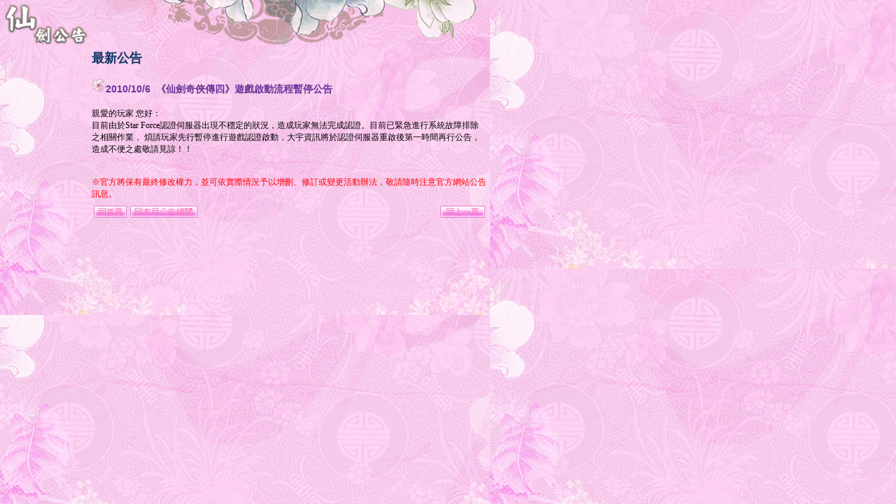

--- FILE ---
content_type: text/html; Charset=Big5
request_url: http://pal.softstar.com.tw/PAL4/news_detail.asp?no=8529
body_size: 2654
content:


<html>
<head>
<title>仙劍傳說</title>
<meta http-equiv="Content-Type" content="text/html; charset=big5">
<style type="text/css">
<!--
body {
	background-color: #B7D9FE;
	background-image: url(gameinfo/images/gameinfo_01_02.jpg);
}

-->
</style>
<link href="pal4.css" rel="stylesheet" type="text/css">
</head>
<body leftmargin="0" topmargin="0" marginwidth="0" marginheight="0">
<!-- ImageReady Slices (index-4-main.psd) -->
<!-- End ImageReady Slices -->
<table width="700" border="0" cellpadding="0" cellspacing="0" id="gameinfo">
  <tr>
    <td><img src="gameinfo/images/gameinfo_01_01.jpg" width="700" height="66"></td>
  </tr>
  <tr>
    <td><table width="700" height="384" border="0" cellpadding="0" cellspacing="0" background="gameinfo/images/gameinfo_01_02.jpg">
      <tr>
        <td valign="top"><table width="100%" border="0" cellspacing="0" cellpadding="0">
          <tr>
            <td width="18%">&nbsp;</td>
            <td width="82%"><table width="100%" border="0" cellpadding="0" cellspacing="5">
              <tr>
                <td><h1>最新公告</h1></td>
              </tr>
              <tr>
                <td><h2><img src="images/icon/hot.gif" width="20" height="20">2010/10/6&nbsp;&nbsp;《仙劍奇俠傳四》遊戲啟動流程暫停公告</h2></td>
              </tr>
              <tr>
                <td valign="top">親愛的玩家 您好：<BR>
目前由於Star Force認證伺服器出現不穩定的狀況，造成玩家無法完成認證。目前已緊急進行系統故障排除之相關作業， 煩請玩家先行暫停進行遊戲認證啟動，大宇資訊將於認證伺服器重啟後第一時間再行公告，造成不便之處敬請見諒！！
<BR>
<BR>
<BR>



<font color=red>※官方將保有最終修改權力，並可依實際情況予以增刪、修訂或變更活動辦法，敬請隨時注意官方網站公告訊息。</font>
			</td>
              </tr>
              <tr>
                <td valign="top"><table width="100%" border="0" cellspacing="0" cellpadding="2">
                  <tr>
                    <td width="9%"><a href="http://pal.joypark.com.tw/PAL4/index.asp" target="_parent"><img src="images/button/button_home-1.gif" width="48" height="18" border="0"></a></td>
                    <td width="79%">
                    <a href="news_list.asp"><img src="images/button/button_a05-1.gif" width="97" height="18" border="0"></a>                    </td>
                    <td width="12%"><img src="images/button/button_back-1.gif" width="65" height="18"></td>
                  </tr>
                  
                </table></td>
              </tr>
            </table></td>
          </tr>
        </table></td>
      </tr>
    </table></td>
  </tr>
</table>
</body>
</html>

--- FILE ---
content_type: text/css
request_url: http://pal.softstar.com.tw/PAL4/pal4.css
body_size: 1528
content:
BODY {
scrollbar-base-color : #DB8FBD;
scrollbar-face-color : #F4C3E1; 
scrollbar-track-color: #DB8FBD;
scrollbar-arrow-color : #D4419B; 
scrollbar-3dlight-color: #DB8FBD;
scrollbar-highlight-color : #DB8FBD; 
scrollbar-shadow-color : #842860;
scrollbar-darkshadow-color : #DB8FBD;
} 
a:link {
	color: #FFFFFF;
	text-decoration: none;
}
a:visited {
	text-decoration: none;
	color: #FFFFFF;
}
a:hover {
	color: #FFCC00;

}
a:active {
	text-decoration: none;
	color: #FFFF33;
}
.glow {
	filter: Glow(Color=#000000, Strength=3);
}
#gameinfo h1 {
	font-family: Arial, Helvetica, sans-serif;
	font-size: 18px;
	color: #0E3765;
}
#gameinfo h2 {
	font-family: Arial, Helvetica, sans-serif;
	font-size: 14px;
	color: #663399;
}
#gameinfo p {
	font-family: Arial, Helvetica, sans-serif;
	font-size: 12px;
	color: #000033;
	line-height: 20px;
}
table{
font-size:12px;}
#pror h1 {
	font-family: Arial, Helvetica, sans-serif;
	font-size: 18px;
	color: #0E3765;
}
#pror h2 {
	font-family: Arial, Helvetica, sans-serif;
	font-size: 14px;
	color: #0E3765;
}
#pror p {
	font-family: Arial, Helvetica, sans-serif;
	font-size: 12px;
	color: #000033;
	line-height: 20px;
}
#role h1 {
	font-family: Arial, Helvetica, sans-serif;
	font-size: 18px;
	color: #0E3765;
}
#role h2 {
	font-family: Arial, Helvetica, sans-serif;
	font-size: 14px;
	color: #0E3765;
}
#role p {
	font-family: Arial, Helvetica, sans-serif;
	font-size: 12px;
	color: #000033;
	line-height: 20px;
}
